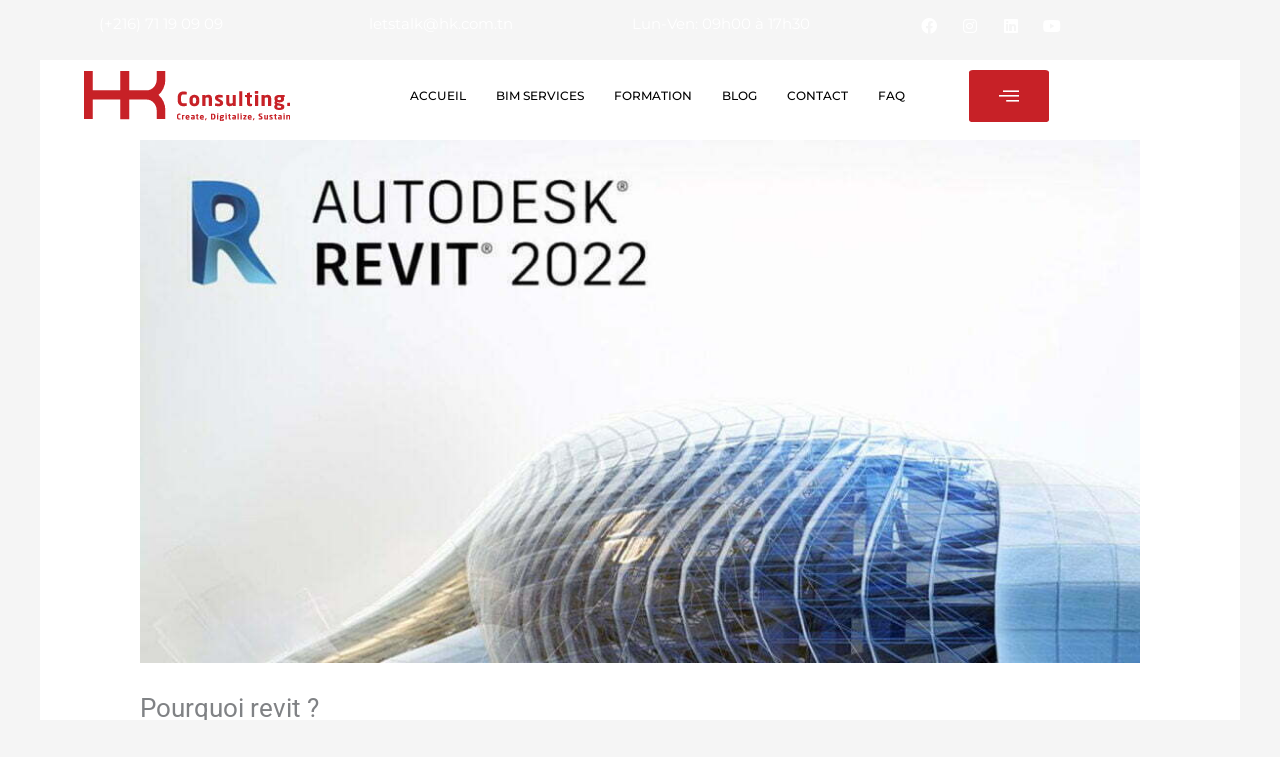

--- FILE ---
content_type: text/css
request_url: https://hk.com.tn/wp-content/uploads/elementor/css/post-2360.css?ver=1769702459
body_size: 341
content:
.elementor-widget-heading .elementor-heading-title{font-family:var( --e-global-typography-primary-font-family ), Sans-serif;font-weight:var( --e-global-typography-primary-font-weight );color:var( --e-global-color-primary );}.elementor-widget-divider{--divider-color:var( --e-global-color-secondary );}.elementor-widget-divider .elementor-divider__text{color:var( --e-global-color-secondary );font-family:var( --e-global-typography-secondary-font-family ), Sans-serif;font-weight:var( --e-global-typography-secondary-font-weight );}.elementor-widget-divider.elementor-view-stacked .elementor-icon{background-color:var( --e-global-color-secondary );}.elementor-widget-divider.elementor-view-framed .elementor-icon, .elementor-widget-divider.elementor-view-default .elementor-icon{color:var( --e-global-color-secondary );border-color:var( --e-global-color-secondary );}.elementor-widget-divider.elementor-view-framed .elementor-icon, .elementor-widget-divider.elementor-view-default .elementor-icon svg{fill:var( --e-global-color-secondary );}.elementor-2360 .elementor-element.elementor-element-51052d0{--divider-border-style:solid;--divider-color:var( --e-global-color-primary );--divider-border-width:1.1px;}.elementor-2360 .elementor-element.elementor-element-51052d0 .elementor-divider-separator{width:30%;margin:0 auto;margin-left:0;}.elementor-2360 .elementor-element.elementor-element-51052d0 .elementor-divider{text-align:left;padding-block-start:0px;padding-block-end:0px;}.elementor-widget-text-editor{font-family:var( --e-global-typography-text-font-family ), Sans-serif;font-weight:var( --e-global-typography-text-font-weight );color:var( --e-global-color-text );}.elementor-widget-text-editor.elementor-drop-cap-view-stacked .elementor-drop-cap{background-color:var( --e-global-color-primary );}.elementor-widget-text-editor.elementor-drop-cap-view-framed .elementor-drop-cap, .elementor-widget-text-editor.elementor-drop-cap-view-default .elementor-drop-cap{color:var( --e-global-color-primary );border-color:var( --e-global-color-primary );}.elementor-2360 .elementor-element.elementor-element-a72c5fd{font-family:var( --e-global-typography-primary-font-family ), Sans-serif;font-weight:var( --e-global-typography-primary-font-weight );}.elementor-2360 .elementor-element.elementor-element-edf1832{--divider-border-style:solid;--divider-color:var( --e-global-color-primary );--divider-border-width:1.1px;}.elementor-2360 .elementor-element.elementor-element-edf1832 .elementor-divider-separator{width:30%;margin:0 auto;margin-left:0;}.elementor-2360 .elementor-element.elementor-element-edf1832 .elementor-divider{text-align:left;padding-block-start:0px;padding-block-end:0px;}.elementor-2360 .elementor-element.elementor-element-1697383{font-family:var( --e-global-typography-primary-font-family ), Sans-serif;font-weight:var( --e-global-typography-primary-font-weight );}.elementor-bc-flex-widget .elementor-2360 .elementor-element.elementor-element-d27cebe.elementor-column .elementor-widget-wrap{align-items:center;}.elementor-2360 .elementor-element.elementor-element-d27cebe.elementor-column.elementor-element[data-element_type="column"] > .elementor-widget-wrap.elementor-element-populated{align-content:center;align-items:center;}.elementor-widget-image .widget-image-caption{color:var( --e-global-color-text );font-family:var( --e-global-typography-text-font-family ), Sans-serif;font-weight:var( --e-global-typography-text-font-weight );}.elementor-2360 .elementor-element.elementor-element-7ec4ad8{--divider-border-style:solid;--divider-color:var( --e-global-color-primary );--divider-border-width:1.1px;}.elementor-2360 .elementor-element.elementor-element-7ec4ad8 .elementor-divider-separator{width:30%;margin:0 auto;margin-right:0;}.elementor-2360 .elementor-element.elementor-element-7ec4ad8 .elementor-divider{text-align:right;padding-block-start:0px;padding-block-end:0px;}@media(min-width:768px){.elementor-2360 .elementor-element.elementor-element-9eb73d9{width:49.798%;}.elementor-2360 .elementor-element.elementor-element-d27cebe{width:50.004%;}}

--- FILE ---
content_type: text/css
request_url: https://hk.com.tn/wp-content/uploads/elementor/css/post-83.css?ver=1769695664
body_size: 2040
content:
.elementor-83 .elementor-element.elementor-element-5354d13:not(.elementor-motion-effects-element-type-background), .elementor-83 .elementor-element.elementor-element-5354d13 > .elementor-motion-effects-container > .elementor-motion-effects-layer{background-color:var( --e-global-color-primary );}.she-header-transparent-yes{position:absolute;}.elementor-83 .elementor-element.elementor-element-5354d13{transition:background 0.3s, border 0.3s, border-radius 0.3s, box-shadow 0.3s;margin-top:-25px;margin-bottom:-10px;padding:0px 0px 0px 0px;}.elementor-83 .elementor-element.elementor-element-5354d13 > .elementor-background-overlay{transition:background 0.3s, border-radius 0.3s, opacity 0.3s;}.elementor-83 .elementor-element.elementor-element-f368e83 > .elementor-element-populated{margin:0px 0px 0px 0px;--e-column-margin-right:0px;--e-column-margin-left:0px;}.elementor-83 .elementor-element.elementor-element-9785d26{margin-top:0px;margin-bottom:-10px;}.elementor-bc-flex-widget .elementor-83 .elementor-element.elementor-element-9957c3f.elementor-column .elementor-widget-wrap{align-items:center;}.elementor-83 .elementor-element.elementor-element-9957c3f.elementor-column.elementor-element[data-element_type="column"] > .elementor-widget-wrap.elementor-element-populated{align-content:center;align-items:center;}.elementor-83 .elementor-element.elementor-element-9957c3f.elementor-column > .elementor-widget-wrap{justify-content:center;}.elementor-widget-icon-list .elementor-icon-list-item:not(:last-child):after{border-color:var( --e-global-color-text );}.elementor-widget-icon-list .elementor-icon-list-icon i{color:var( --e-global-color-primary );}.elementor-widget-icon-list .elementor-icon-list-icon svg{fill:var( --e-global-color-primary );}.elementor-widget-icon-list .elementor-icon-list-item > .elementor-icon-list-text, .elementor-widget-icon-list .elementor-icon-list-item > a{font-family:var( --e-global-typography-text-font-family ), Sans-serif;font-weight:var( --e-global-typography-text-font-weight );}.elementor-widget-icon-list .elementor-icon-list-text{color:var( --e-global-color-secondary );}.elementor-83 .elementor-element.elementor-element-3a4f997a > .elementor-widget-container{padding:6px 0px 5px 0px;}.elementor-83 .elementor-element.elementor-element-3a4f997a .elementor-icon-list-icon i{color:#FFFFFF;transition:color 0.3s;}.elementor-83 .elementor-element.elementor-element-3a4f997a .elementor-icon-list-icon svg{fill:#FFFFFF;transition:fill 0.3s;}.elementor-83 .elementor-element.elementor-element-3a4f997a{--e-icon-list-icon-size:14px;--icon-vertical-offset:0px;}.elementor-83 .elementor-element.elementor-element-3a4f997a .elementor-icon-list-item > .elementor-icon-list-text, .elementor-83 .elementor-element.elementor-element-3a4f997a .elementor-icon-list-item > a{font-family:var( --e-global-typography-primary-font-family ), Sans-serif;font-weight:var( --e-global-typography-primary-font-weight );}.elementor-83 .elementor-element.elementor-element-3a4f997a .elementor-icon-list-text{color:#FFFFFF;transition:color 0.3s;}.elementor-bc-flex-widget .elementor-83 .elementor-element.elementor-element-1ef04c6.elementor-column .elementor-widget-wrap{align-items:center;}.elementor-83 .elementor-element.elementor-element-1ef04c6.elementor-column.elementor-element[data-element_type="column"] > .elementor-widget-wrap.elementor-element-populated{align-content:center;align-items:center;}.elementor-83 .elementor-element.elementor-element-6179aec1 > .elementor-widget-container{padding:6px 0px 5px 0px;}.elementor-83 .elementor-element.elementor-element-6179aec1 .elementor-icon-list-icon i{color:#FFFFFF;transition:color 0.3s;}.elementor-83 .elementor-element.elementor-element-6179aec1 .elementor-icon-list-icon svg{fill:#FFFFFF;transition:fill 0.3s;}.elementor-83 .elementor-element.elementor-element-6179aec1{--e-icon-list-icon-size:14px;--icon-vertical-offset:0px;}.elementor-83 .elementor-element.elementor-element-6179aec1 .elementor-icon-list-item > .elementor-icon-list-text, .elementor-83 .elementor-element.elementor-element-6179aec1 .elementor-icon-list-item > a{font-family:var( --e-global-typography-primary-font-family ), Sans-serif;font-weight:var( --e-global-typography-primary-font-weight );}.elementor-83 .elementor-element.elementor-element-6179aec1 .elementor-icon-list-text{color:#FFFFFF;transition:color 0.3s;}.elementor-bc-flex-widget .elementor-83 .elementor-element.elementor-element-6bdf68c.elementor-column .elementor-widget-wrap{align-items:center;}.elementor-83 .elementor-element.elementor-element-6bdf68c.elementor-column.elementor-element[data-element_type="column"] > .elementor-widget-wrap.elementor-element-populated{align-content:center;align-items:center;}.elementor-83 .elementor-element.elementor-element-64e70f5b > .elementor-widget-container{padding:6px 0px 5px 0px;}.elementor-83 .elementor-element.elementor-element-64e70f5b .elementor-icon-list-icon i{color:#FFFFFF;transition:color 0.3s;}.elementor-83 .elementor-element.elementor-element-64e70f5b .elementor-icon-list-icon svg{fill:#FFFFFF;transition:fill 0.3s;}.elementor-83 .elementor-element.elementor-element-64e70f5b{--e-icon-list-icon-size:14px;--icon-vertical-offset:0px;}.elementor-83 .elementor-element.elementor-element-64e70f5b .elementor-icon-list-item > .elementor-icon-list-text, .elementor-83 .elementor-element.elementor-element-64e70f5b .elementor-icon-list-item > a{font-family:var( --e-global-typography-primary-font-family ), Sans-serif;font-weight:var( --e-global-typography-primary-font-weight );}.elementor-83 .elementor-element.elementor-element-64e70f5b .elementor-icon-list-text{color:#FFFFFF;transition:color 0.3s;}.elementor-83 .elementor-element.elementor-element-7df93542{--grid-template-columns:repeat(0, auto);--icon-size:16px;--grid-column-gap:5px;--grid-row-gap:0px;}.elementor-83 .elementor-element.elementor-element-7df93542 .elementor-widget-container{text-align:center;}.elementor-83 .elementor-element.elementor-element-7df93542 > .elementor-widget-container{padding:15px 0px 10px 0px;}.elementor-83 .elementor-element.elementor-element-7df93542 .elementor-social-icon{background-color:#C7212700;}.elementor-83 .elementor-element.elementor-element-7df93542 .elementor-social-icon i{color:#FFFFFF;}.elementor-83 .elementor-element.elementor-element-7df93542 .elementor-social-icon svg{fill:#FFFFFF;}.elementor-83 .elementor-element.elementor-element-7b059f82 > .elementor-background-overlay{background-color:var( --e-global-color-astglobalcolor4 );opacity:0.96;}.elementor-83 .elementor-element.elementor-element-7b059f82, .elementor-83 .elementor-element.elementor-element-7b059f82 > .elementor-background-overlay{border-radius:20px 20px 20px 20px;}.elementor-83 .elementor-element.elementor-element-7b059f82{margin-top:0px;margin-bottom:-60px;padding:8px 8px 8px 8px;}.elementor-bc-flex-widget .elementor-83 .elementor-element.elementor-element-c4b932e.elementor-column .elementor-widget-wrap{align-items:center;}.elementor-83 .elementor-element.elementor-element-c4b932e.elementor-column.elementor-element[data-element_type="column"] > .elementor-widget-wrap.elementor-element-populated{align-content:center;align-items:center;}.elementor-widget-image .widget-image-caption{color:var( --e-global-color-text );font-family:var( --e-global-typography-text-font-family ), Sans-serif;font-weight:var( --e-global-typography-text-font-weight );}.elementor-83 .elementor-element.elementor-element-34ecfb3{text-align:center;}.elementor-83 .elementor-element.elementor-element-34ecfb3 img{width:65%;}.elementor-bc-flex-widget .elementor-83 .elementor-element.elementor-element-47ecf82b.elementor-column .elementor-widget-wrap{align-items:center;}.elementor-83 .elementor-element.elementor-element-47ecf82b.elementor-column.elementor-element[data-element_type="column"] > .elementor-widget-wrap.elementor-element-populated{align-content:center;align-items:center;}.elementor-widget-navigation-menu .menu-item a.hfe-menu-item.elementor-button{background-color:var( --e-global-color-accent );font-family:var( --e-global-typography-accent-font-family ), Sans-serif;font-weight:var( --e-global-typography-accent-font-weight );}.elementor-widget-navigation-menu .menu-item a.hfe-menu-item.elementor-button:hover{background-color:var( --e-global-color-accent );}.elementor-widget-navigation-menu a.hfe-menu-item, .elementor-widget-navigation-menu a.hfe-sub-menu-item{font-family:var( --e-global-typography-primary-font-family ), Sans-serif;font-weight:var( --e-global-typography-primary-font-weight );}.elementor-widget-navigation-menu .menu-item a.hfe-menu-item, .elementor-widget-navigation-menu .sub-menu a.hfe-sub-menu-item{color:var( --e-global-color-text );}.elementor-widget-navigation-menu .menu-item a.hfe-menu-item:hover,
								.elementor-widget-navigation-menu .sub-menu a.hfe-sub-menu-item:hover,
								.elementor-widget-navigation-menu .menu-item.current-menu-item a.hfe-menu-item,
								.elementor-widget-navigation-menu .menu-item a.hfe-menu-item.highlighted,
								.elementor-widget-navigation-menu .menu-item a.hfe-menu-item:focus{color:var( --e-global-color-accent );}.elementor-widget-navigation-menu .hfe-nav-menu-layout:not(.hfe-pointer__framed) .menu-item.parent a.hfe-menu-item:before,
								.elementor-widget-navigation-menu .hfe-nav-menu-layout:not(.hfe-pointer__framed) .menu-item.parent a.hfe-menu-item:after{background-color:var( --e-global-color-accent );}.elementor-widget-navigation-menu .hfe-nav-menu-layout:not(.hfe-pointer__framed) .menu-item.parent .sub-menu .hfe-has-submenu-container a:after{background-color:var( --e-global-color-accent );}.elementor-widget-navigation-menu .hfe-pointer__framed .menu-item.parent a.hfe-menu-item:before,
								.elementor-widget-navigation-menu .hfe-pointer__framed .menu-item.parent a.hfe-menu-item:after{border-color:var( --e-global-color-accent );}
							.elementor-widget-navigation-menu .sub-menu li a.hfe-sub-menu-item,
							.elementor-widget-navigation-menu nav.hfe-dropdown li a.hfe-sub-menu-item,
							.elementor-widget-navigation-menu nav.hfe-dropdown li a.hfe-menu-item,
							.elementor-widget-navigation-menu nav.hfe-dropdown-expandible li a.hfe-menu-item,
							.elementor-widget-navigation-menu nav.hfe-dropdown-expandible li a.hfe-sub-menu-item{font-family:var( --e-global-typography-accent-font-family ), Sans-serif;font-weight:var( --e-global-typography-accent-font-weight );}.elementor-83 .elementor-element.elementor-element-173b74c .menu-item a.hfe-menu-item{padding-left:15px;padding-right:15px;}.elementor-83 .elementor-element.elementor-element-173b74c .menu-item a.hfe-sub-menu-item{padding-left:calc( 15px + 20px );padding-right:15px;}.elementor-83 .elementor-element.elementor-element-173b74c .hfe-nav-menu__layout-vertical .menu-item ul ul a.hfe-sub-menu-item{padding-left:calc( 15px + 40px );padding-right:15px;}.elementor-83 .elementor-element.elementor-element-173b74c .hfe-nav-menu__layout-vertical .menu-item ul ul ul a.hfe-sub-menu-item{padding-left:calc( 15px + 60px );padding-right:15px;}.elementor-83 .elementor-element.elementor-element-173b74c .hfe-nav-menu__layout-vertical .menu-item ul ul ul ul a.hfe-sub-menu-item{padding-left:calc( 15px + 80px );padding-right:15px;}.elementor-83 .elementor-element.elementor-element-173b74c .menu-item a.hfe-menu-item, .elementor-83 .elementor-element.elementor-element-173b74c .menu-item a.hfe-sub-menu-item{padding-top:15px;padding-bottom:15px;}.elementor-83 .elementor-element.elementor-element-173b74c ul.sub-menu{width:220px;}.elementor-83 .elementor-element.elementor-element-173b74c .sub-menu a.hfe-sub-menu-item,
						 .elementor-83 .elementor-element.elementor-element-173b74c nav.hfe-dropdown li a.hfe-menu-item,
						 .elementor-83 .elementor-element.elementor-element-173b74c nav.hfe-dropdown li a.hfe-sub-menu-item,
						 .elementor-83 .elementor-element.elementor-element-173b74c nav.hfe-dropdown-expandible li a.hfe-menu-item,
						 .elementor-83 .elementor-element.elementor-element-173b74c nav.hfe-dropdown-expandible li a.hfe-sub-menu-item{padding-top:15px;padding-bottom:15px;}.elementor-83 .elementor-element.elementor-element-173b74c .hfe-nav-menu__toggle{margin:0 auto;}.elementor-83 .elementor-element.elementor-element-173b74c a.hfe-menu-item, .elementor-83 .elementor-element.elementor-element-173b74c a.hfe-sub-menu-item{font-family:"Montserrat", Sans-serif;font-size:12px;font-weight:500;text-transform:uppercase;}.elementor-83 .elementor-element.elementor-element-173b74c .menu-item a.hfe-menu-item, .elementor-83 .elementor-element.elementor-element-173b74c .sub-menu a.hfe-sub-menu-item{color:#000000;}.elementor-83 .elementor-element.elementor-element-173b74c .menu-item a.hfe-menu-item:hover,
								.elementor-83 .elementor-element.elementor-element-173b74c .sub-menu a.hfe-sub-menu-item:hover,
								.elementor-83 .elementor-element.elementor-element-173b74c .menu-item.current-menu-item a.hfe-menu-item,
								.elementor-83 .elementor-element.elementor-element-173b74c .menu-item a.hfe-menu-item.highlighted,
								.elementor-83 .elementor-element.elementor-element-173b74c .menu-item a.hfe-menu-item:focus{color:var( --e-global-color-primary );}.elementor-83 .elementor-element.elementor-element-173b74c .hfe-nav-menu-layout:not(.hfe-pointer__framed) .menu-item.parent a.hfe-menu-item:before,
								.elementor-83 .elementor-element.elementor-element-173b74c .hfe-nav-menu-layout:not(.hfe-pointer__framed) .menu-item.parent a.hfe-menu-item:after{background-color:var( --e-global-color-primary );}.elementor-83 .elementor-element.elementor-element-173b74c .hfe-nav-menu-layout:not(.hfe-pointer__framed) .menu-item.parent .sub-menu .hfe-has-submenu-container a:after{background-color:var( --e-global-color-primary );}.elementor-83 .elementor-element.elementor-element-173b74c .hfe-pointer__framed .menu-item.parent a.hfe-menu-item:before,
								.elementor-83 .elementor-element.elementor-element-173b74c .hfe-pointer__framed .menu-item.parent a.hfe-menu-item:after{border-color:var( --e-global-color-primary );}.elementor-83 .elementor-element.elementor-element-173b74c .menu-item.current-menu-item a.hfe-menu-item,
								.elementor-83 .elementor-element.elementor-element-173b74c .menu-item.current-menu-ancestor a.hfe-menu-item{color:var( --e-global-color-secondary );}.elementor-83 .elementor-element.elementor-element-173b74c .hfe-nav-menu-layout:not(.hfe-pointer__framed) .menu-item.parent.current-menu-item a.hfe-menu-item:before,
								.elementor-83 .elementor-element.elementor-element-173b74c .hfe-nav-menu-layout:not(.hfe-pointer__framed) .menu-item.parent.current-menu-item a.hfe-menu-item:after{background-color:var( --e-global-color-secondary );}.elementor-83 .elementor-element.elementor-element-173b74c .hfe-nav-menu:not(.hfe-pointer__framed) .menu-item.parent .sub-menu .hfe-has-submenu-container a.current-menu-item:after{background-color:var( --e-global-color-secondary );}.elementor-83 .elementor-element.elementor-element-173b74c .hfe-pointer__framed .menu-item.parent.current-menu-item a.hfe-menu-item:before,
								.elementor-83 .elementor-element.elementor-element-173b74c .hfe-pointer__framed .menu-item.parent.current-menu-item a.hfe-menu-item:after{border-color:var( --e-global-color-secondary );}.elementor-83 .elementor-element.elementor-element-173b74c .sub-menu,
								.elementor-83 .elementor-element.elementor-element-173b74c nav.hfe-dropdown,
								.elementor-83 .elementor-element.elementor-element-173b74c nav.hfe-dropdown-expandible,
								.elementor-83 .elementor-element.elementor-element-173b74c nav.hfe-dropdown .menu-item a.hfe-menu-item,
								.elementor-83 .elementor-element.elementor-element-173b74c nav.hfe-dropdown .menu-item a.hfe-sub-menu-item{background-color:#fff;}.elementor-83 .elementor-element.elementor-element-173b74c .sub-menu li.menu-item:not(:last-child),
						.elementor-83 .elementor-element.elementor-element-173b74c nav.hfe-dropdown li.menu-item:not(:last-child),
						.elementor-83 .elementor-element.elementor-element-173b74c nav.hfe-dropdown-expandible li.menu-item:not(:last-child){border-bottom-style:solid;border-bottom-color:#c4c4c4;border-bottom-width:1px;}.elementor-bc-flex-widget .elementor-83 .elementor-element.elementor-element-cbf9704.elementor-column .elementor-widget-wrap{align-items:center;}.elementor-83 .elementor-element.elementor-element-cbf9704.elementor-column.elementor-element[data-element_type="column"] > .elementor-widget-wrap.elementor-element-populated{align-content:center;align-items:center;}.elementor-83 .elementor-element.elementor-element-750a357 .ekit-wid-con .ekit-sidebar-widget{background-color:#57575700;background-image:url("https://hk.com.tn/wp-content/uploads/2022/05/Asset-5story.png");max-width:30%;background-position:center center;background-repeat:no-repeat;background-size:cover;}.elementor-83 .elementor-element.elementor-element-750a357 > .elementor-widget-container{margin:0px 0px 0px 0px;padding:0px 0px 0px 0px;}.elementor-83 .elementor-element.elementor-element-750a357 .ekit-sidebar-group{--transition-duration:0.5s;}.elementor-83 .elementor-element.elementor-element-750a357 .ekit_navSidebar-button{color:var( --e-global-color-astglobalcolor5 );background-color:var( --e-global-color-primary );border-radius:5% 5% 5% 5%;}.elementor-83 .elementor-element.elementor-element-750a357 .ekit_navSidebar-button svg path{stroke:var( --e-global-color-astglobalcolor5 );fill:var( --e-global-color-astglobalcolor5 );}.elementor-83 .elementor-element.elementor-element-750a357 .ekit_navSidebar-button i{font-size:20px;}.elementor-83 .elementor-element.elementor-element-750a357 .ekit_navSidebar-button svg{max-width:20px;}.elementor-83 .elementor-element.elementor-element-750a357 .ekit_navSidebar-button, .elementor-83 .elementor-element.elementor-element-750a357 .ekit_social_media ul > li:last-child{padding:15px 30px 15px 30px;}.elementor-83 .elementor-element.elementor-element-750a357 .ekit_close-side-widget{color:#333;border-radius:50% 50% 50% 50%;padding:4px 7px 5px 7px;}.elementor-83 .elementor-element.elementor-element-750a357 .ekit_close-side-widget svg path{stroke:#333;fill:#333;}.elementor-83 .elementor-element.elementor-element-750a357 .ekit_close-side-widget i{font-size:20px;}.elementor-83 .elementor-element.elementor-element-750a357 .ekit_close-side-widget svg{max-width:20px;}.elementor-83 .elementor-element.elementor-element-3499a83 > .elementor-background-overlay{background-color:var( --e-global-color-astglobalcolor4 );opacity:0.96;}.elementor-83 .elementor-element.elementor-element-3499a83, .elementor-83 .elementor-element.elementor-element-3499a83 > .elementor-background-overlay{border-radius:20px 20px 20px 20px;}.elementor-83 .elementor-element.elementor-element-3499a83{margin-top:0px;margin-bottom:-60px;padding:8px 8px 8px 8px;}.elementor-bc-flex-widget .elementor-83 .elementor-element.elementor-element-6dd2e50.elementor-column .elementor-widget-wrap{align-items:center;}.elementor-83 .elementor-element.elementor-element-6dd2e50.elementor-column.elementor-element[data-element_type="column"] > .elementor-widget-wrap.elementor-element-populated{align-content:center;align-items:center;}.elementor-83 .elementor-element.elementor-element-de49f70{text-align:center;}.elementor-83 .elementor-element.elementor-element-de49f70 img{width:65%;}.elementor-bc-flex-widget .elementor-83 .elementor-element.elementor-element-c9c0c8f.elementor-column .elementor-widget-wrap{align-items:center;}.elementor-83 .elementor-element.elementor-element-c9c0c8f.elementor-column.elementor-element[data-element_type="column"] > .elementor-widget-wrap.elementor-element-populated{align-content:center;align-items:center;}.elementor-83 .elementor-element.elementor-element-d69a7b8 .menu-item a.hfe-menu-item{padding-left:15px;padding-right:15px;}.elementor-83 .elementor-element.elementor-element-d69a7b8 .menu-item a.hfe-sub-menu-item{padding-left:calc( 15px + 20px );padding-right:15px;}.elementor-83 .elementor-element.elementor-element-d69a7b8 .hfe-nav-menu__layout-vertical .menu-item ul ul a.hfe-sub-menu-item{padding-left:calc( 15px + 40px );padding-right:15px;}.elementor-83 .elementor-element.elementor-element-d69a7b8 .hfe-nav-menu__layout-vertical .menu-item ul ul ul a.hfe-sub-menu-item{padding-left:calc( 15px + 60px );padding-right:15px;}.elementor-83 .elementor-element.elementor-element-d69a7b8 .hfe-nav-menu__layout-vertical .menu-item ul ul ul ul a.hfe-sub-menu-item{padding-left:calc( 15px + 80px );padding-right:15px;}.elementor-83 .elementor-element.elementor-element-d69a7b8 .menu-item a.hfe-menu-item, .elementor-83 .elementor-element.elementor-element-d69a7b8 .menu-item a.hfe-sub-menu-item{padding-top:15px;padding-bottom:15px;}.elementor-83 .elementor-element.elementor-element-d69a7b8 ul.sub-menu{width:220px;}.elementor-83 .elementor-element.elementor-element-d69a7b8 .sub-menu a.hfe-sub-menu-item,
						 .elementor-83 .elementor-element.elementor-element-d69a7b8 nav.hfe-dropdown li a.hfe-menu-item,
						 .elementor-83 .elementor-element.elementor-element-d69a7b8 nav.hfe-dropdown li a.hfe-sub-menu-item,
						 .elementor-83 .elementor-element.elementor-element-d69a7b8 nav.hfe-dropdown-expandible li a.hfe-menu-item,
						 .elementor-83 .elementor-element.elementor-element-d69a7b8 nav.hfe-dropdown-expandible li a.hfe-sub-menu-item{padding-top:15px;padding-bottom:15px;}.elementor-83 .elementor-element.elementor-element-d69a7b8 .hfe-nav-menu__toggle{margin-left:auto;}.elementor-83 .elementor-element.elementor-element-d69a7b8 a.hfe-menu-item, .elementor-83 .elementor-element.elementor-element-d69a7b8 a.hfe-sub-menu-item{font-family:"Montserrat", Sans-serif;font-size:12px;font-weight:500;text-transform:uppercase;}.elementor-83 .elementor-element.elementor-element-d69a7b8 .menu-item a.hfe-menu-item, .elementor-83 .elementor-element.elementor-element-d69a7b8 .sub-menu a.hfe-sub-menu-item{color:#000000;}.elementor-83 .elementor-element.elementor-element-d69a7b8 .menu-item a.hfe-menu-item:hover,
								.elementor-83 .elementor-element.elementor-element-d69a7b8 .sub-menu a.hfe-sub-menu-item:hover,
								.elementor-83 .elementor-element.elementor-element-d69a7b8 .menu-item.current-menu-item a.hfe-menu-item,
								.elementor-83 .elementor-element.elementor-element-d69a7b8 .menu-item a.hfe-menu-item.highlighted,
								.elementor-83 .elementor-element.elementor-element-d69a7b8 .menu-item a.hfe-menu-item:focus{color:var( --e-global-color-primary );}.elementor-83 .elementor-element.elementor-element-d69a7b8 .hfe-nav-menu-layout:not(.hfe-pointer__framed) .menu-item.parent a.hfe-menu-item:before,
								.elementor-83 .elementor-element.elementor-element-d69a7b8 .hfe-nav-menu-layout:not(.hfe-pointer__framed) .menu-item.parent a.hfe-menu-item:after{background-color:var( --e-global-color-primary );}.elementor-83 .elementor-element.elementor-element-d69a7b8 .hfe-nav-menu-layout:not(.hfe-pointer__framed) .menu-item.parent .sub-menu .hfe-has-submenu-container a:after{background-color:var( --e-global-color-primary );}.elementor-83 .elementor-element.elementor-element-d69a7b8 .hfe-pointer__framed .menu-item.parent a.hfe-menu-item:before,
								.elementor-83 .elementor-element.elementor-element-d69a7b8 .hfe-pointer__framed .menu-item.parent a.hfe-menu-item:after{border-color:var( --e-global-color-primary );}.elementor-83 .elementor-element.elementor-element-d69a7b8 .menu-item.current-menu-item a.hfe-menu-item,
								.elementor-83 .elementor-element.elementor-element-d69a7b8 .menu-item.current-menu-ancestor a.hfe-menu-item{color:var( --e-global-color-secondary );}.elementor-83 .elementor-element.elementor-element-d69a7b8 .hfe-nav-menu-layout:not(.hfe-pointer__framed) .menu-item.parent.current-menu-item a.hfe-menu-item:before,
								.elementor-83 .elementor-element.elementor-element-d69a7b8 .hfe-nav-menu-layout:not(.hfe-pointer__framed) .menu-item.parent.current-menu-item a.hfe-menu-item:after{background-color:var( --e-global-color-secondary );}.elementor-83 .elementor-element.elementor-element-d69a7b8 .hfe-nav-menu:not(.hfe-pointer__framed) .menu-item.parent .sub-menu .hfe-has-submenu-container a.current-menu-item:after{background-color:var( --e-global-color-secondary );}.elementor-83 .elementor-element.elementor-element-d69a7b8 .hfe-pointer__framed .menu-item.parent.current-menu-item a.hfe-menu-item:before,
								.elementor-83 .elementor-element.elementor-element-d69a7b8 .hfe-pointer__framed .menu-item.parent.current-menu-item a.hfe-menu-item:after{border-color:var( --e-global-color-secondary );}.elementor-83 .elementor-element.elementor-element-d69a7b8 .sub-menu,
								.elementor-83 .elementor-element.elementor-element-d69a7b8 nav.hfe-dropdown,
								.elementor-83 .elementor-element.elementor-element-d69a7b8 nav.hfe-dropdown-expandible,
								.elementor-83 .elementor-element.elementor-element-d69a7b8 nav.hfe-dropdown .menu-item a.hfe-menu-item,
								.elementor-83 .elementor-element.elementor-element-d69a7b8 nav.hfe-dropdown .menu-item a.hfe-sub-menu-item{background-color:#fff;}.elementor-83 .elementor-element.elementor-element-d69a7b8 .sub-menu li.menu-item:not(:last-child),
						.elementor-83 .elementor-element.elementor-element-d69a7b8 nav.hfe-dropdown li.menu-item:not(:last-child),
						.elementor-83 .elementor-element.elementor-element-d69a7b8 nav.hfe-dropdown-expandible li.menu-item:not(:last-child){border-bottom-style:solid;border-bottom-color:#c4c4c4;border-bottom-width:1px;}@media(min-width:768px){.elementor-83 .elementor-element.elementor-element-c4b932e{width:30.614%;}.elementor-83 .elementor-element.elementor-element-47ecf82b{width:54.649%;}.elementor-83 .elementor-element.elementor-element-cbf9704{width:14.011%;}}@media(max-width:767px){.elementor-bc-flex-widget .elementor-83 .elementor-element.elementor-element-9957c3f.elementor-column .elementor-widget-wrap{align-items:center;}.elementor-83 .elementor-element.elementor-element-9957c3f.elementor-column.elementor-element[data-element_type="column"] > .elementor-widget-wrap.elementor-element-populated{align-content:center;align-items:center;}.elementor-83 .elementor-element.elementor-element-9957c3f.elementor-column > .elementor-widget-wrap{justify-content:center;}.elementor-83 .elementor-element.elementor-element-64e70f5b .elementor-icon-list-items:not(.elementor-inline-items) .elementor-icon-list-item:not(:last-child){padding-block-end:calc(0px/2);}.elementor-83 .elementor-element.elementor-element-64e70f5b .elementor-icon-list-items:not(.elementor-inline-items) .elementor-icon-list-item:not(:first-child){margin-block-start:calc(0px/2);}.elementor-83 .elementor-element.elementor-element-64e70f5b .elementor-icon-list-items.elementor-inline-items .elementor-icon-list-item{margin-inline:calc(0px/2);}.elementor-83 .elementor-element.elementor-element-64e70f5b .elementor-icon-list-items.elementor-inline-items{margin-inline:calc(-0px/2);}.elementor-83 .elementor-element.elementor-element-64e70f5b .elementor-icon-list-items.elementor-inline-items .elementor-icon-list-item:after{inset-inline-end:calc(-0px/2);}.elementor-83 .elementor-element.elementor-element-7b059f82{padding:0px 0px 0px 0px;}.elementor-83 .elementor-element.elementor-element-173b74c > .elementor-widget-container{padding:0px 0px 0px 0px;}.elementor-83 .elementor-element.elementor-element-3499a83{margin-top:20px;margin-bottom:0px;padding:0px 0px 0px 0px;}.elementor-83 .elementor-element.elementor-element-6dd2e50{width:50%;}.elementor-83 .elementor-element.elementor-element-c9c0c8f{width:40%;}.elementor-83 .elementor-element.elementor-element-d69a7b8 > .elementor-widget-container{padding:0px 0px 0px 0px;}}

--- FILE ---
content_type: text/css
request_url: https://hk.com.tn/wp-content/uploads/elementor/css/post-303.css?ver=1769695664
body_size: 1316
content:
.elementor-303 .elementor-element.elementor-element-6939c588:not(.elementor-motion-effects-element-type-background), .elementor-303 .elementor-element.elementor-element-6939c588 > .elementor-motion-effects-container > .elementor-motion-effects-layer{background-color:#121212;}.elementor-303 .elementor-element.elementor-element-6939c588{transition:background 0.3s, border 0.3s, border-radius 0.3s, box-shadow 0.3s;margin-top:0px;margin-bottom:0px;padding:50px 0px 50px 0px;}.elementor-303 .elementor-element.elementor-element-6939c588 > .elementor-background-overlay{transition:background 0.3s, border-radius 0.3s, opacity 0.3s;}.elementor-303 .elementor-element.elementor-element-60537ecc > .elementor-element-populated{padding:10px 45px 10px 10px;}.elementor-widget-image .widget-image-caption{color:var( --e-global-color-text );font-family:var( --e-global-typography-text-font-family ), Sans-serif;font-weight:var( --e-global-typography-text-font-weight );}.elementor-303 .elementor-element.elementor-element-11bdb3d0 > .elementor-widget-container{margin:0px 0px 15px 0px;}.elementor-303 .elementor-element.elementor-element-11bdb3d0{text-align:start;}.elementor-widget-text-editor{font-family:var( --e-global-typography-text-font-family ), Sans-serif;font-weight:var( --e-global-typography-text-font-weight );color:var( --e-global-color-text );}.elementor-widget-text-editor.elementor-drop-cap-view-stacked .elementor-drop-cap{background-color:var( --e-global-color-primary );}.elementor-widget-text-editor.elementor-drop-cap-view-framed .elementor-drop-cap, .elementor-widget-text-editor.elementor-drop-cap-view-default .elementor-drop-cap{color:var( --e-global-color-primary );border-color:var( --e-global-color-primary );}.elementor-303 .elementor-element.elementor-element-721864f1 > .elementor-widget-container{margin:0px 0px 0px 0px;}.elementor-303 .elementor-element.elementor-element-721864f1{font-family:var( --e-global-typography-primary-font-family ), Sans-serif;font-weight:var( --e-global-typography-primary-font-weight );color:#ffffff;}.elementor-303 .elementor-element.elementor-element-33f72cb4 .elementor-repeater-item-da8f4de > a :is(i, svg){color:#ffffff;fill:#ffffff;}.elementor-303 .elementor-element.elementor-element-33f72cb4 .elementor-repeater-item-da8f4de > a{background-color:rgba(255,255,255,0);border-style:solid;border-width:1px 1px 1px 1px;border-color:#5e6d7e;}.elementor-303 .elementor-element.elementor-element-33f72cb4 .elementor-repeater-item-da8f4de > a:hover{background-color:#5e6d7e;}.elementor-303 .elementor-element.elementor-element-33f72cb4 .elementor-repeater-item-c8596be > a :is(i, svg){color:#ffffff;fill:#ffffff;}.elementor-303 .elementor-element.elementor-element-33f72cb4 .elementor-repeater-item-c8596be > a{background-color:rgba(255,255,255,0);border-style:solid;border-width:1px 1px 1px 1px;border-color:#5e6d7e;}.elementor-303 .elementor-element.elementor-element-33f72cb4 .elementor-repeater-item-c8596be > a:hover{background-color:#5e6d7e;}.elementor-303 .elementor-element.elementor-element-33f72cb4 .elementor-repeater-item-8f886e8 > a :is(i, svg){color:#ffffff;fill:#ffffff;}.elementor-303 .elementor-element.elementor-element-33f72cb4 .elementor-repeater-item-8f886e8 > a{background-color:rgba(255,255,255,0);border-style:solid;border-width:1px 1px 1px 1px;border-color:#5e6d7e;}.elementor-303 .elementor-element.elementor-element-33f72cb4 .elementor-repeater-item-8f886e8 > a:hover{background-color:#5e6d7e;}.elementor-303 .elementor-element.elementor-element-33f72cb4 > .elementor-widget-container{margin:0px 0px 0px -5px;}.elementor-303 .elementor-element.elementor-element-33f72cb4 .ekit_social_media{text-align:left;}.elementor-303 .elementor-element.elementor-element-33f72cb4 .ekit_social_media > li > a{text-align:center;text-decoration:none;border-radius:50% 50% 50% 50%;padding:0px 0px 0px 0px;width:40px;height:40px;line-height:35px;}.elementor-303 .elementor-element.elementor-element-33f72cb4 .ekit_social_media > li{display:inline-block;margin:5px 5px 5px 5px;}.elementor-303 .elementor-element.elementor-element-2002761d > .elementor-widget-wrap > .elementor-widget:not(.elementor-widget__width-auto):not(.elementor-widget__width-initial):not(:last-child):not(.elementor-absolute){margin-block-end:0px;}.elementor-303 .elementor-element.elementor-element-2002761d > .elementor-element-populated{padding:0px 10px 10px 10px;}.elementor-widget-heading .elementor-heading-title{font-family:var( --e-global-typography-primary-font-family ), Sans-serif;font-weight:var( --e-global-typography-primary-font-weight );color:var( --e-global-color-primary );}.elementor-303 .elementor-element.elementor-element-73ea4bf8 > .elementor-widget-container{margin:2px 0px 16px 0px;}.elementor-303 .elementor-element.elementor-element-73ea4bf8 .elementor-heading-title{font-family:var( --e-global-typography-primary-font-family ), Sans-serif;font-weight:var( --e-global-typography-primary-font-weight );color:#ffffff;}.elementor-303 .elementor-element.elementor-element-7631cf87 > .elementor-element-populated{padding:0px 0px 0px 0px;}.elementor-303 .elementor-element.elementor-element-60f83b3d .ekit_page_list_content{flex-direction:row;}.elementor-303 .elementor-element.elementor-element-60f83b3d .elementor-icon-list-icon{display:flex;align-items:center;justify-content:center;width:6px;}.elementor-303 .elementor-element.elementor-element-60f83b3d .elementor-icon-list-item:hover .elementor-icon-list-icon i{color:#ea5356;}.elementor-303 .elementor-element.elementor-element-60f83b3d .elementor-icon-list-item:hover .elementor-icon-list-icon svg path{stroke:#ea5356;fill:#ea5356;}.elementor-303 .elementor-element.elementor-element-60f83b3d .elementor-icon-list-icon i{font-size:6px;}.elementor-303 .elementor-element.elementor-element-60f83b3d .elementor-icon-list-icon svg{max-width:6px;}.elementor-303 .elementor-element.elementor-element-60f83b3d .elementor-icon-list-text{color:#FFFFFF;padding-left:0px;}.elementor-303 .elementor-element.elementor-element-60f83b3d .elementor-icon-list-item{font-family:"Lato", Sans-serif;font-size:15px;font-weight:400;line-height:40px;}.elementor-303 .elementor-element.elementor-element-60f83b3d .ekit_menu_label{align-self:center;}.elementor-303 .elementor-element.elementor-element-5521df7 > .elementor-element-populated{padding:0px 0px 0px 0px;}.elementor-303 .elementor-element.elementor-element-46ca3075 > .elementor-element-populated{padding:0px 0px 0px 0px;}.elementor-303 .elementor-element.elementor-element-3c80aa5e > .elementor-widget-wrap > .elementor-widget:not(.elementor-widget__width-auto):not(.elementor-widget__width-initial):not(:last-child):not(.elementor-absolute){margin-block-end:0px;}.elementor-303 .elementor-element.elementor-element-3c80aa5e > .elementor-element-populated{padding:0px 10px 10px 10px;}.elementor-303 .elementor-element.elementor-element-7c2ce29c > .elementor-widget-container{margin:2px 0px 12px 0px;}.elementor-303 .elementor-element.elementor-element-7c2ce29c .elementor-heading-title{font-family:var( --e-global-typography-primary-font-family ), Sans-serif;font-weight:var( --e-global-typography-primary-font-weight );color:#ffffff;}.elementor-303 .elementor-element.elementor-element-3c0a476{font-family:var( --e-global-typography-primary-font-family ), Sans-serif;font-weight:var( --e-global-typography-primary-font-weight );color:#ffffff;}.elementor-303 .elementor-element.elementor-element-7caaf6fa .ekit-mail-submit{background-color:var( --e-global-color-primary );border-radius:0px 25px 25px 0px;padding:13px 10px 13px 10px;margin:0px 0px 0px 0px;color:#fff;}.elementor-303 .elementor-element.elementor-element-7caaf6fa .ekit-mail-submit:before{background-color:#EA5356;}.elementor-303 .elementor-element.elementor-element-7caaf6fa .elementskit_input_label{color:#000000;}.elementor-303 .elementor-element.elementor-element-7caaf6fa .ekit_form_control{border-style:solid;border-width:1px 1px 1px 1px;border-color:#273171;border-radius:25px 0px 0px 25px;padding:13px 10px 13px 20px;}.elementor-303 .elementor-element.elementor-element-7caaf6fa .elementskit_input_container{flex:0 0 75%;}.elementor-303 .elementor-element.elementor-element-7caaf6fa .elementskit_inline_form .elementskit_input_wraper:not(:last-child){margin-right:-2px;}.elementor-303 .elementor-element.elementor-element-7caaf6fa .ekit_form_control::-webkit-input-placeholder{color:#495057;font-size:14px;}.elementor-303 .elementor-element.elementor-element-7caaf6fa .ekit_form_control::-moz-placeholder{color:#495057;font-size:14px;}.elementor-303 .elementor-element.elementor-element-7caaf6fa .ekit_form_control:-ms-input-placeholder{color:#495057;font-size:14px;}.elementor-303 .elementor-element.elementor-element-7caaf6fa .ekit_form_control:-moz-placeholder{color:#495057;font-size:14px;}.elementor-303 .elementor-element.elementor-element-7caaf6fa .ekit-mail-submit svg path{stroke:#fff;fill:#fff;}.elementor-303 .elementor-element.elementor-element-7caaf6fa .ekit-mail-submit:hover{color:#fff;}.elementor-303 .elementor-element.elementor-element-7caaf6fa .ekit-mail-submit:hover svg path{stroke:#fff;fill:#fff;}.elementor-303 .elementor-element.elementor-element-7caaf6fa .ekit-mail-submit > i, .elementor-303 .elementor-element.elementor-element-7caaf6fa .ekit-mail-submit > i{font-size:20px;}.elementor-303 .elementor-element.elementor-element-7caaf6fa .ekit-mail-submit > i, .elementor-303 .elementor-element.elementor-element-7caaf6fa .ekit-mail-submit > svg{max-width:20px;height:auto;}.elementor-303 .elementor-element.elementor-element-7caaf6fa .elementskit_input_group_text i{color:#000000;}.elementor-303 .elementor-element.elementor-element-7caaf6fa .elementskit_input_group_text svg path{stroke:#000000;fill:#000000;}.elementor-303 .elementor-element.elementor-element-7caaf6fa .elementskit_input_group_text{font-size:20px;}.elementor-303 .elementor-element.elementor-element-7caaf6fa .elementskit_input_group_text svg{max-width:20px;}.elementor-303 .elementor-element.elementor-element-6005bff:not(.elementor-motion-effects-element-type-background), .elementor-303 .elementor-element.elementor-element-6005bff > .elementor-motion-effects-container > .elementor-motion-effects-layer{background-color:var( --e-global-color-primary );}.elementor-303 .elementor-element.elementor-element-6005bff{transition:background 0.3s, border 0.3s, border-radius 0.3s, box-shadow 0.3s;margin-top:0px;margin-bottom:-2px;padding:-4px -4px -4px -4px;}.elementor-303 .elementor-element.elementor-element-6005bff > .elementor-background-overlay{transition:background 0.3s, border-radius 0.3s, opacity 0.3s;}.elementor-bc-flex-widget .elementor-303 .elementor-element.elementor-element-72faaea0.elementor-column .elementor-widget-wrap{align-items:center;}.elementor-303 .elementor-element.elementor-element-72faaea0.elementor-column.elementor-element[data-element_type="column"] > .elementor-widget-wrap.elementor-element-populated{align-content:center;align-items:center;}.elementor-303 .elementor-element.elementor-element-72faaea0 > .elementor-element-populated{padding:-6px -6px -6px -6px;}.elementor-303 .elementor-element.elementor-element-2e34be20 .elementskit-section-title-wraper .elementskit-section-title{color:#ffffff;margin:0px 0px 0px 0px;font-family:"Montserrat", Sans-serif;font-size:10px;font-weight:400;}.elementor-303 .elementor-element.elementor-element-2e34be20 .elementskit-section-title-wraper .elementskit-section-title > span{color:#000000;}.elementor-303 .elementor-element.elementor-element-2e34be20 .elementskit-section-title-wraper .elementskit-section-title:hover > span{color:#000000;}@media(max-width:1024px){.elementor-303 .elementor-element.elementor-element-3c80aa5e > .elementor-element-populated{padding:40px 10px 10px 10px;}}@media(min-width:768px){.elementor-303 .elementor-element.elementor-element-60537ecc{width:30%;}.elementor-303 .elementor-element.elementor-element-2002761d{width:36.332%;}}@media(max-width:1024px) and (min-width:768px){.elementor-303 .elementor-element.elementor-element-60537ecc{width:50%;}.elementor-303 .elementor-element.elementor-element-2002761d{width:50%;}.elementor-303 .elementor-element.elementor-element-3c80aa5e{width:50%;}}@media(max-width:767px){.elementor-303 .elementor-element.elementor-element-60537ecc{width:50%;}.elementor-303 .elementor-element.elementor-element-60537ecc > .elementor-element-populated{padding:10px 10px 10px 10px;}.elementor-303 .elementor-element.elementor-element-33f72cb4 .ekit_social_media > li > a i{font-size:11px;}.elementor-303 .elementor-element.elementor-element-33f72cb4 .ekit_social_media > li > a svg{max-width:11px;}.elementor-303 .elementor-element.elementor-element-33f72cb4 .ekit_social_media > li > a{width:30px;height:30px;line-height:25px;}.elementor-303 .elementor-element.elementor-element-2002761d{width:50%;}.elementor-303 .elementor-element.elementor-element-2002761d > .elementor-element-populated{padding:40px 10px 10px 10px;}.elementor-303 .elementor-element.elementor-element-46ca3075 > .elementor-element-populated{padding:0px 0px 0px 0px;}.elementor-303 .elementor-element.elementor-element-3c80aa5e{width:100%;}.elementor-303 .elementor-element.elementor-element-3c80aa5e.elementor-column > .elementor-widget-wrap{justify-content:center;}}

--- FILE ---
content_type: text/css
request_url: https://hk.com.tn/wp-content/uploads/elementor/css/post-2500.css?ver=1769695664
body_size: -19
content:
.elementor-2500 .elementor-element.elementor-element-103fbdf{margin-top:400px;margin-bottom:0px;padding:0px 0px 0px 0px;}.elementor-2500 .elementor-element.elementor-element-75ddb0a > .elementor-element-populated{margin:0px 0px 0px 0px;--e-column-margin-right:0px;--e-column-margin-left:0px;padding:0px 0px 0px 0px;}.elementor-widget-button .elementor-button{background-color:var( --e-global-color-accent );font-family:var( --e-global-typography-accent-font-family ), Sans-serif;font-weight:var( --e-global-typography-accent-font-weight );}.elementor-2500 .elementor-element.elementor-element-6b1c06d .elementor-button{background-color:var( --e-global-color-astglobalcolor4 );font-family:var( --e-global-typography-primary-font-family ), Sans-serif;font-weight:var( --e-global-typography-primary-font-weight );fill:var( --e-global-color-primary );color:var( --e-global-color-primary );border-radius:45px 45px 45px 45px;padding:10px 40px 10px 40px;}.elementor-2500 .elementor-element.elementor-element-977af4c .elementor-button{background-color:var( --e-global-color-astglobalcolor4 );font-family:var( --e-global-typography-primary-font-family ), Sans-serif;font-weight:var( --e-global-typography-primary-font-weight );fill:var( --e-global-color-primary );color:var( --e-global-color-primary );border-radius:45px 45px 45px 45px;padding:10px 40px 10px 40px;}

--- FILE ---
content_type: image/svg+xml
request_url: https://hk.com.tn/wp-content/uploads/2022/03/Asset-8.svg
body_size: 5381
content:
<?xml version="1.0" encoding="UTF-8"?> <svg xmlns="http://www.w3.org/2000/svg" viewBox="0 0 211.88 52.13"><defs><style>.cls-1{fill:#c72127;}</style></defs><g id="Layer_2" data-name="Layer 2"><g id="Layer_1-2" data-name="Layer 1"><path class="cls-1" d="M81.38,18.45h0A21.35,21.35,0,0,0,83.55,8.9V0H74.66V8.9a12.06,12.06,0,0,1-.81,4.39,11.12,11.12,0,0,1-2.22,3.56,10.51,10.51,0,0,1-3.27,2.37,9,9,0,0,1-3.93.87h-18V0H37.15V20.1H8.9V0H0V50H8.9V29.73l28.25,0V50.05h9.26V29.7l18,0a9.07,9.07,0,0,1,3.93.87,10.16,10.16,0,0,1,3.23,2.37,12.14,12.14,0,0,1,2.23,3.57,11.46,11.46,0,0,1,.84,4.38V50h8.89V40.87a21.77,21.77,0,0,0-7-16A21,21,0,0,0,81.38,18.45Z"></path><path class="cls-1" d="M105.59,35.81a.39.39,0,0,1-.11.31,1,1,0,0,1-.33.15,8.59,8.59,0,0,1-1.13.22,13,13,0,0,1-1.88.12,7.55,7.55,0,0,1-2.22-.32A4.72,4.72,0,0,1,98,35.21a5.29,5.29,0,0,1-1.32-2,7.91,7.91,0,0,1-.51-3V27.67a7.91,7.91,0,0,1,.51-3,5.17,5.17,0,0,1,1.32-2,4.82,4.82,0,0,1,1.91-1.07,7.55,7.55,0,0,1,2.22-.32,13,13,0,0,1,1.88.12,8.59,8.59,0,0,1,1.13.22,1.3,1.3,0,0,1,.33.14.39.39,0,0,1,.11.31v2c0,.27-.13.41-.38.41h-.06l-1.36-.1c-.52,0-1.06-.06-1.63-.06a3,3,0,0,0-1,.15,1.84,1.84,0,0,0-.8.54A2.59,2.59,0,0,0,99.86,26a5.84,5.84,0,0,0-.19,1.65v2.54a5.84,5.84,0,0,0,.19,1.65,2.59,2.59,0,0,0,.53,1.05,1.84,1.84,0,0,0,.8.54,3,3,0,0,0,1,.15c.57,0,1.11,0,1.63-.06l1.36-.1h.06a.35.35,0,0,1,.38.4Z"></path><path class="cls-1" d="M118.42,31.38a6.68,6.68,0,0,1-.33,2.17,4.61,4.61,0,0,1-1,1.64,4.38,4.38,0,0,1-1.58,1.05,6.55,6.55,0,0,1-4.34,0,4.46,4.46,0,0,1-1.58-1.05,4.35,4.35,0,0,1-1-1.64,6.68,6.68,0,0,1-.33-2.17V30a6.74,6.74,0,0,1,.33-2.18,4.31,4.31,0,0,1,2.56-2.69,6.55,6.55,0,0,1,4.34,0,4.38,4.38,0,0,1,1.58,1,4.7,4.7,0,0,1,1,1.64,6.74,6.74,0,0,1,.33,2.18ZM115.16,30c0-1.64-.6-2.46-1.79-2.46a1.58,1.58,0,0,0-1.34.61,3.06,3.06,0,0,0-.46,1.85v1.41a3.08,3.08,0,0,0,.46,1.85,1.56,1.56,0,0,0,1.34.62c1.19,0,1.79-.82,1.79-2.47Z"></path><path class="cls-1" d="M131.41,36a.45.45,0,0,1-.42.42h-2.44a.35.35,0,0,1-.28-.13.4.4,0,0,1-.12-.29V29.32a5.66,5.66,0,0,0-.06-.89,1.47,1.47,0,0,0-.22-.58.84.84,0,0,0-.46-.31,2.56,2.56,0,0,0-.75-.09,2.5,2.5,0,0,0-.91.18,8.51,8.51,0,0,0-1,.46V36a.4.4,0,0,1-.12.29.35.35,0,0,1-.28.13h-2.44a.41.41,0,0,1-.29-.13.39.39,0,0,1-.13-.29V25.29a.41.41,0,0,1,.4-.4h2.26a.38.38,0,0,1,.28.12.4.4,0,0,1,.12.29v.49a5.72,5.72,0,0,1,1.57-.83,6,6,0,0,1,1.72-.23,3.86,3.86,0,0,1,1.78.36,2.87,2.87,0,0,1,1.09,1,4,4,0,0,1,.54,1.45,10.09,10.09,0,0,1,.15,1.78Z"></path><path class="cls-1" d="M142.89,33.23a3.32,3.32,0,0,1-.26,1.33,2.8,2.8,0,0,1-.79,1.08,3.88,3.88,0,0,1-1.34.71,6,6,0,0,1-1.91.26l-.89,0-1-.09c-.32,0-.64-.08-.95-.14a7.65,7.65,0,0,1-.84-.18.45.45,0,0,1-.39-.46V34.08a.45.45,0,0,1,.1-.28.4.4,0,0,1,.29-.11H135c.27,0,.56.08.89.11l1,.1.9.06.65,0a1.6,1.6,0,0,0,1-.2.72.72,0,0,0,.23-.59.59.59,0,0,0-.16-.41,2.44,2.44,0,0,0-.58-.44l-2.62-1.51A3.51,3.51,0,0,1,135,29.59a3.16,3.16,0,0,1-.48-1.74,2.78,2.78,0,0,1,1-2.32,5,5,0,0,1,3.1-.8,12.77,12.77,0,0,1,2,.13c.54.09,1.07.2,1.58.33a.45.45,0,0,1,.38.47v1.63c0,.25-.11.38-.34.38h-.06l-.63-.07-.87-.09-1-.07-.88,0a2,2,0,0,0-.82.12.47.47,0,0,0-.24.46.49.49,0,0,0,.16.38,2.92,2.92,0,0,0,.46.33l2.5,1.43a6.42,6.42,0,0,1,1,.73,3.55,3.55,0,0,1,.62.77,2.59,2.59,0,0,1,.31.79A3.71,3.71,0,0,1,142.89,33.23Z"></path><path class="cls-1" d="M155.89,36a.35.35,0,0,1-.13.28.38.38,0,0,1-.28.12h-2.25a.4.4,0,0,1-.29-.12.38.38,0,0,1-.12-.28v-.49a5.05,5.05,0,0,1-3.28,1.05,3.84,3.84,0,0,1-1.78-.35,2.59,2.59,0,0,1-1.09-1,4,4,0,0,1-.54-1.46A9.16,9.16,0,0,1,146,32V25.31a.41.41,0,0,1,.13-.29.37.37,0,0,1,.29-.13h2.44a.37.37,0,0,1,.28.13.44.44,0,0,1,.12.29V32a5.52,5.52,0,0,0,.06.88,1.28,1.28,0,0,0,.22.58.85.85,0,0,0,.45.31,2.33,2.33,0,0,0,.76.1,2.56,2.56,0,0,0,.91-.19,9.26,9.26,0,0,0,1-.46V25.31a.44.44,0,0,1,.12-.29.37.37,0,0,1,.28-.13h2.44a.37.37,0,0,1,.29.13.42.42,0,0,1,.14.29Z"></path><path class="cls-1" d="M162.57,36a.41.41,0,0,1-.11.29.32.32,0,0,1-.27.13h-2.46a.41.41,0,0,1-.29-.13.39.39,0,0,1-.13-.29V21.39a.37.37,0,0,1,.13-.29.44.44,0,0,1,.29-.12h2.46a.34.34,0,0,1,.27.12.39.39,0,0,1,.11.29Z"></path><path class="cls-1" d="M172.62,36.06c0,.22-.12.36-.38.39s-.58.1-.8.12a6.21,6.21,0,0,1-.79,0,7,7,0,0,1-1.45-.13,2.08,2.08,0,0,1-1-.51,2.38,2.38,0,0,1-.64-1.06,5.63,5.63,0,0,1-.22-1.74V27.33l-1.61-.26a.85.85,0,0,1-.3-.15.39.39,0,0,1-.13-.28V25.31a.45.45,0,0,1,.13-.29.41.41,0,0,1,.3-.13h1.61V23.24a.31.31,0,0,1,.12-.26.57.57,0,0,1,.28-.14l2.44-.43h.06a.37.37,0,0,1,.26.09.33.33,0,0,1,.1.26v2.13h1.65a.38.38,0,0,1,.28.12.4.4,0,0,1,.12.29v1.64a.4.4,0,0,1-.12.29.38.38,0,0,1-.28.12h-1.65v5.86a1.86,1.86,0,0,0,.1.78c.07.11.25.17.56.17h1c.28,0,.42.11.42.34Z"></path><path class="cls-1" d="M178.91,23.18a.38.38,0,0,1-.12.28.39.39,0,0,1-.28.12h-2.62a.42.42,0,0,1-.29-.12.38.38,0,0,1-.12-.28V21.31a.4.4,0,0,1,.12-.29.42.42,0,0,1,.29-.12h2.62a.39.39,0,0,1,.28.12.4.4,0,0,1,.12.29ZM178.83,36a.38.38,0,0,1-.12.28.39.39,0,0,1-.28.12H176a.38.38,0,0,1-.28-.12.35.35,0,0,1-.13-.28V25.29a.37.37,0,0,1,.13-.28.38.38,0,0,1,.28-.12h2.46a.41.41,0,0,1,.4.4Z"></path><path class="cls-1" d="M192.24,36a.45.45,0,0,1-.42.42h-2.44a.37.37,0,0,1-.28-.13A.4.4,0,0,1,189,36V29.32a5.66,5.66,0,0,0-.06-.89,1.33,1.33,0,0,0-.22-.58.85.85,0,0,0-.45-.31,2.68,2.68,0,0,0-.76-.09,2.5,2.5,0,0,0-.91.18,8.42,8.42,0,0,0-1,.46V36a.4.4,0,0,1-.12.29.37.37,0,0,1-.29.13h-2.43a.41.41,0,0,1-.3-.13.43.43,0,0,1-.13-.29V25.29a.39.39,0,0,1,.12-.28.4.4,0,0,1,.29-.12H185a.38.38,0,0,1,.28.12.41.41,0,0,1,.13.29v.49A5.58,5.58,0,0,1,187,25a5.85,5.85,0,0,1,1.71-.23,3.86,3.86,0,0,1,1.78.36,2.8,2.8,0,0,1,1.09,1,4,4,0,0,1,.54,1.45,10.09,10.09,0,0,1,.15,1.78Z"></path><path class="cls-1" d="M206.08,26.56a.43.43,0,0,1-.09.31.84.84,0,0,1-.27.14l-.62.2a3.06,3.06,0,0,1,.31.7,3,3,0,0,1,.13.79v.16a3.25,3.25,0,0,1-1.3,2.87,6.41,6.41,0,0,1-3.68.9,7.8,7.8,0,0,1-1.25-.09,4.14,4.14,0,0,1-.84-.22.58.58,0,0,0-.22.22.58.58,0,0,0,.06.61,1,1,0,0,0,.48.2l2.28.5c.87.19,1.61.38,2.21.56a6,6,0,0,1,1.46.62,2.15,2.15,0,0,1,.8.85,2.76,2.76,0,0,1,.24,1.22v.16q0,3.29-5.28,3.28a7,7,0,0,1-3.81-.84,2.74,2.74,0,0,1-1.3-2.44V37.1a2.6,2.6,0,0,1,.28-1.19,3.22,3.22,0,0,1,.92-1.07,1.79,1.79,0,0,1-.78-.83,2.57,2.57,0,0,1-.24-1,1.87,1.87,0,0,1,.25-1,2.72,2.72,0,0,1,.63-.72,2.55,2.55,0,0,1-.7-1.11,4.16,4.16,0,0,1-.22-1.29V28.7a3.49,3.49,0,0,1,1.2-2.76,5.71,5.71,0,0,1,3.83-1.05h5a.46.46,0,0,1,.36.15.55.55,0,0,1,.14.37ZM202.46,37.1a.6.6,0,0,0-.07-.27.72.72,0,0,0-.3-.26,3.09,3.09,0,0,0-.62-.24c-.27-.08-.63-.17-1.09-.28l-1.49-.32a2.42,2.42,0,0,0-.29.55,2.28,2.28,0,0,0-.11.82v.16a.82.82,0,0,0,.42.77,3.37,3.37,0,0,0,1.59.26,6.62,6.62,0,0,0,1-.07,1.55,1.55,0,0,0,.59-.22.7.7,0,0,0,.29-.33,1.35,1.35,0,0,0,.07-.41Zm-.1-8.4a1.54,1.54,0,0,0-.37-1,1.91,1.91,0,0,0-1.43-.41,2,2,0,0,0-1.45.41,1.5,1.5,0,0,0-.38,1v.16a1.75,1.75,0,0,0,.07.51,1.14,1.14,0,0,0,.27.46,1.5,1.5,0,0,0,.56.32,2.91,2.91,0,0,0,.93.12,2,2,0,0,0,1.43-.38,1.46,1.46,0,0,0,.37-1Z"></path><path class="cls-1" d="M211.88,36a.41.41,0,0,1-.4.4h-2.36a.44.44,0,0,1-.29-.12.35.35,0,0,1-.13-.28V33.49a.32.32,0,0,1,.13-.27.48.48,0,0,1,.29-.11h2.36a.41.41,0,0,1,.28.11.34.34,0,0,1,.12.27Z"></path><path class="cls-1" d="M99.2,50.19a.17.17,0,0,1,0,.13.32.32,0,0,1-.13.06,3,3,0,0,1-.47.09,4.33,4.33,0,0,1-.76.05,3.15,3.15,0,0,1-.92-.13,2.16,2.16,0,0,1-.78-.44,2.21,2.21,0,0,1-.54-.82,3.21,3.21,0,0,1-.21-1.24v-1a3.25,3.25,0,0,1,.21-1.24,2.26,2.26,0,0,1,.54-.81,2,2,0,0,1,.78-.43,3.16,3.16,0,0,1,.92-.14,5.58,5.58,0,0,1,.76.05,4.28,4.28,0,0,1,.47.1.32.32,0,0,1,.13,0,.17.17,0,0,1,0,.13v.81a.14.14,0,0,1-.16.16h0l-.56,0c-.21,0-.43,0-.67,0a1.34,1.34,0,0,0-.4.07.69.69,0,0,0-.32.22,1,1,0,0,0-.22.43,2.53,2.53,0,0,0-.08.68v1a2.59,2.59,0,0,0,.08.68,1,1,0,0,0,.22.43.77.77,0,0,0,.32.22,1.34,1.34,0,0,0,.4.06l.67,0,.56-.05h0c.11,0,.16.06.16.17Z"></path><path class="cls-1" d="M103.26,46.6a.21.21,0,0,1,0,.11.09.09,0,0,1-.09,0h-.06a2,2,0,0,0-.57.08,3.26,3.26,0,0,0-.5.21v3.22a.17.17,0,0,1,0,.12.14.14,0,0,1-.12.06h-1a.14.14,0,0,1-.11-.06.14.14,0,0,1-.06-.12V45.88a.18.18,0,0,1,0-.12.17.17,0,0,1,.12,0h1a.21.21,0,0,1,.12,0,.18.18,0,0,1,0,.12v.17a1.58,1.58,0,0,1,.52-.3,1.74,1.74,0,0,1,.59-.1.15.15,0,0,1,.12.05.16.16,0,0,1,.05.11Z"></path><path class="cls-1" d="M108.44,48.3c0,.13-.06.2-.18.2h-2.63a1.27,1.27,0,0,0,0,.34.78.78,0,0,0,.14.29.73.73,0,0,0,.26.19,1,1,0,0,0,.41.08h.42l.44,0,.41,0,.32,0h0c.1,0,.16.05.16.13v.64a.24.24,0,0,1,0,.15.18.18,0,0,1-.14.07,5.5,5.5,0,0,1-.77.15,6.21,6.21,0,0,1-.92.05,2.33,2.33,0,0,1-.74-.11,1.87,1.87,0,0,1-.67-.35,1.74,1.74,0,0,1-.48-.66,2.48,2.48,0,0,1-.18-1v-.58a2.58,2.58,0,0,1,.14-.9,2,2,0,0,1,.4-.69,1.89,1.89,0,0,1,.66-.43,2.48,2.48,0,0,1,.89-.15,2.19,2.19,0,0,1,.88.16,1.79,1.79,0,0,1,.65.46,2,2,0,0,1,.38.68,2.73,2.73,0,0,1,.13.87Zm-1.31-.66a1,1,0,0,0-.2-.69.68.68,0,0,0-.54-.23.74.74,0,0,0-.56.23,1.07,1.07,0,0,0-.2.69v0h1.5Z"></path><path class="cls-1" d="M113.59,50.28a.17.17,0,0,1,0,.12.21.21,0,0,1-.12.05h-.93a.16.16,0,0,1-.11-.05.17.17,0,0,1,0-.12v-.13a1.79,1.79,0,0,1-.51.27,2,2,0,0,1-1.16,0,1.07,1.07,0,0,1-.45-.23,1.12,1.12,0,0,1-.32-.44,1.69,1.69,0,0,1-.12-.68V49a1.22,1.22,0,0,1,.48-1.07,2.81,2.81,0,0,1,1.55-.33h.45v-.3a.52.52,0,0,0-.17-.46.83.83,0,0,0-.45-.11h-.79l-.34,0-.24,0h-.05a.15.15,0,0,1-.1,0,.14.14,0,0,1,0-.12V46c0-.09.06-.15.16-.18s.36-.08.63-.12a7,7,0,0,1,.8-.05,3.35,3.35,0,0,1,.81.09,1.54,1.54,0,0,1,.6.3,1.28,1.28,0,0,1,.39.52,2,2,0,0,1,.14.77Zm-1.32-1.86h-.47a1.79,1.79,0,0,0-.36,0,.65.65,0,0,0-.22.11.45.45,0,0,0-.11.19.77.77,0,0,0,0,.27v.07a.38.38,0,0,0,.13.34.82.82,0,0,0,.39.07,1,1,0,0,0,.36,0l.32-.13Z"></path><path class="cls-1" d="M117.73,50.29a.16.16,0,0,1-.15.17l-.33,0h-.33a3.42,3.42,0,0,1-.59-.05.89.89,0,0,1-.7-.65,2.32,2.32,0,0,1-.09-.71v-2.4l-.66-.1-.12-.07a.14.14,0,0,1-.05-.11v-.54a.17.17,0,0,1,.05-.12.17.17,0,0,1,.12-.06h.66V45a.14.14,0,0,1,0-.11.27.27,0,0,1,.12-.06l1-.17h0a.18.18,0,0,1,.11,0,.14.14,0,0,1,0,.11v.87h.68a.21.21,0,0,1,.12,0,.18.18,0,0,1,0,.12v.67a.17.17,0,0,1,0,.12.21.21,0,0,1-.12,0h-.68v2.41a.86.86,0,0,0,0,.31c0,.05.11.07.23.07h.41c.12,0,.17.05.17.14Z"></path><path class="cls-1" d="M123.13,48.3c0,.13-.06.2-.17.2h-2.64a1.27,1.27,0,0,0,0,.34,1,1,0,0,0,.14.29.73.73,0,0,0,.26.19,1,1,0,0,0,.41.08h.42l.44,0,.41,0,.32,0h0c.11,0,.16.05.16.13v.64a.33.33,0,0,1,0,.15.2.2,0,0,1-.14.07,5.93,5.93,0,0,1-.78.15,6.12,6.12,0,0,1-.92.05,2.37,2.37,0,0,1-.74-.11,1.87,1.87,0,0,1-.67-.35,1.74,1.74,0,0,1-.48-.66,2.48,2.48,0,0,1-.18-1v-.58a2.83,2.83,0,0,1,.14-.9,1.84,1.84,0,0,1,.41-.69,1.94,1.94,0,0,1,.65-.43,2.48,2.48,0,0,1,.89-.15,2.24,2.24,0,0,1,.89.16,1.75,1.75,0,0,1,.64.46A1.82,1.82,0,0,1,123,47a2.73,2.73,0,0,1,.13.87Zm-1.31-.66a1,1,0,0,0-.19-.69.72.72,0,0,0-.55-.23.7.7,0,0,0-.55.23,1,1,0,0,0-.21.69v0h1.5Z"></path><path class="cls-1" d="M126,49.18a.14.14,0,0,1,0,.06l-.79,1.85-.06.12a.11.11,0,0,1-.1,0h-.73a.14.14,0,0,1-.1,0,.13.13,0,0,1,0-.09s0,0,0,0v0l.53-1.85c0-.1.08-.16.17-.16h1C126,49.08,126,49.12,126,49.18Z"></path><path class="cls-1" d="M135,47.91a3.35,3.35,0,0,1-.18,1.15,2.06,2.06,0,0,1-.52.81,2.15,2.15,0,0,1-.83.49,3.4,3.4,0,0,1-1.1.16h-.52l-.5,0-.43,0-.31,0a.3.3,0,0,1-.18-.08.33.33,0,0,1-.06-.21V44.65a.29.29,0,0,1,.06-.21.3.3,0,0,1,.18-.08l.31,0,.43,0,.5,0,.52,0a3.39,3.39,0,0,1,1.1.17,2,2,0,0,1,.83.48,2.1,2.1,0,0,1,.52.82,3.33,3.33,0,0,1,.18,1.14Zm-1.41-1.07a2.22,2.22,0,0,0-.09-.69,1.1,1.1,0,0,0-.24-.43,1,1,0,0,0-.39-.23,2,2,0,0,0-.5-.06h-.59v3.86h.59a2,2,0,0,0,.5-.06.84.84,0,0,0,.39-.22,1.15,1.15,0,0,0,.24-.44,2.22,2.22,0,0,0,.09-.69Z"></path><path class="cls-1" d="M138,45a.16.16,0,0,1-.05.12.16.16,0,0,1-.11,0h-1.08a.16.16,0,0,1-.11,0,.16.16,0,0,1-.05-.12v-.77a.17.17,0,0,1,.16-.16h1.08a.17.17,0,0,1,.16.16Zm0,5.27a.17.17,0,0,1-.17.17h-1a.17.17,0,0,1-.17-.17v-4.4a.18.18,0,0,1,0-.12.17.17,0,0,1,.12,0h1a.17.17,0,0,1,.12,0,.18.18,0,0,1,.05.12Z"></path><path class="cls-1" d="M143.85,46.4a.17.17,0,0,1,0,.12l-.12.06-.25.08a1.57,1.57,0,0,1,.13.29,1.39,1.39,0,0,1,0,.32v.07a1.35,1.35,0,0,1-.53,1.18,2.69,2.69,0,0,1-1.51.37,3.77,3.77,0,0,1-.51,0l-.35-.09-.09.09a.17.17,0,0,0,0,.1.21.21,0,0,0,0,.15.48.48,0,0,0,.2.08l.94.21c.35.08.66.15.9.23a2.46,2.46,0,0,1,.6.25.91.91,0,0,1,.33.35,1.09,1.09,0,0,1,.1.5v.07c0,.89-.72,1.34-2.17,1.34a2.89,2.89,0,0,1-1.56-.34,1.11,1.11,0,0,1-.53-1v-.07a1.06,1.06,0,0,1,.11-.49,1.38,1.38,0,0,1,.38-.44.7.7,0,0,1-.32-.34,1,1,0,0,1-.1-.42.78.78,0,0,1,.1-.41,1.48,1.48,0,0,1,.26-.3,1,1,0,0,1-.29-.45,1.73,1.73,0,0,1-.09-.53v-.07a1.44,1.44,0,0,1,.5-1.13,2.38,2.38,0,0,1,1.57-.43h2.06a.2.2,0,0,1,.15.06.3.3,0,0,1,0,.16Zm-1.48,4.32a.2.2,0,0,0,0-.11.25.25,0,0,0-.12-.1.94.94,0,0,0-.26-.1l-.44-.12-.62-.13a1,1,0,0,0-.12.23,1,1,0,0,0,0,.33v.07a.33.33,0,0,0,.17.31,1.37,1.37,0,0,0,.65.11,2.42,2.42,0,0,0,.42,0,.67.67,0,0,0,.24-.09.29.29,0,0,0,.12-.13.51.51,0,0,0,0-.17Zm-.05-3.45a.64.64,0,0,0-.14-.42.8.8,0,0,0-.59-.17.84.84,0,0,0-.6.17.6.6,0,0,0-.15.42v.07a.76.76,0,0,0,0,.21.41.41,0,0,0,.11.19.58.58,0,0,0,.22.13,1.37,1.37,0,0,0,.39.05.8.8,0,0,0,.59-.16.61.61,0,0,0,.14-.42Z"></path><path class="cls-1" d="M146.56,45a.16.16,0,0,1-.05.12.16.16,0,0,1-.11,0h-1.08a.16.16,0,0,1-.11,0,.21.21,0,0,1-.05-.12v-.77a.16.16,0,0,1,.05-.11.13.13,0,0,1,.11-.05h1.08a.17.17,0,0,1,.16.16Zm0,5.27a.17.17,0,0,1-.05.12.16.16,0,0,1-.11.05h-1a.17.17,0,0,1-.17-.17v-4.4a.18.18,0,0,1,.05-.12.17.17,0,0,1,.12,0h1a.16.16,0,0,1,.11,0,.18.18,0,0,1,.05.12Z"></path><path class="cls-1" d="M150.9,50.29a.16.16,0,0,1-.15.17l-.34,0h-.32a3.42,3.42,0,0,1-.59-.05.91.91,0,0,1-.43-.21,1,1,0,0,1-.27-.44,2.32,2.32,0,0,1-.09-.71v-2.4l-.66-.1-.12-.07a.14.14,0,0,1-.05-.11v-.54a.17.17,0,0,1,.05-.12.17.17,0,0,1,.12-.06h.66V45a.14.14,0,0,1,0-.11.23.23,0,0,1,.12-.06l1-.17h0a.18.18,0,0,1,.11,0,.14.14,0,0,1,0,.11v.87h.68a.16.16,0,0,1,.11,0,.15.15,0,0,1,0,.12v.67a.13.13,0,0,1,0,.12.16.16,0,0,1-.11,0h-.68v2.41a.68.68,0,0,0,0,.31c0,.05.11.07.23.07h.41c.11,0,.17.05.17.14Z"></path><path class="cls-1" d="M155.94,50.28a.13.13,0,0,1-.05.12.16.16,0,0,1-.11.05h-.93a.16.16,0,0,1-.11-.05.13.13,0,0,1-.05-.12v-.13a1.79,1.79,0,0,1-.51.27,1.76,1.76,0,0,1-.64.1,1.88,1.88,0,0,1-.53-.07,1.13,1.13,0,0,1-.45-.23,1.22,1.22,0,0,1-.32-.44,1.69,1.69,0,0,1-.12-.68V49a1.23,1.23,0,0,1,.49-1.07,2.81,2.81,0,0,1,1.55-.33h.44v-.3c0-.23,0-.39-.16-.46a.84.84,0,0,0-.46-.11h-.79l-.33,0-.25,0h0a.2.2,0,0,1-.11,0,.17.17,0,0,1,0-.12V46c0-.09.06-.15.16-.18a6.26,6.26,0,0,1,.62-.12,7.19,7.19,0,0,1,.81-.05,3.26,3.26,0,0,1,.8.09,1.59,1.59,0,0,1,.61.3,1.28,1.28,0,0,1,.39.52,2,2,0,0,1,.13.77Zm-1.31-1.86h-.47a1.71,1.71,0,0,0-.36,0,.57.57,0,0,0-.22.11.47.47,0,0,0-.12.19,1.12,1.12,0,0,0,0,.27v.07c0,.18,0,.29.13.34a.77.77,0,0,0,.39.07,1,1,0,0,0,.36,0l.32-.13Z"></path><path class="cls-1" d="M158.9,50.27a.16.16,0,0,1,0,.12.14.14,0,0,1-.12.06h-1a.21.21,0,0,1-.18-.18v-6a.14.14,0,0,1,.06-.11.17.17,0,0,1,.12,0h1a.17.17,0,0,1,.12,0,.15.15,0,0,1,0,.11Z"></path><path class="cls-1" d="M161.93,45a.17.17,0,0,1-.17.17h-1.07a.17.17,0,0,1-.12,0,.21.21,0,0,1,0-.12v-.77a.16.16,0,0,1,0-.11.13.13,0,0,1,.12-.05h1.07a.16.16,0,0,1,.12.05.16.16,0,0,1,.05.11Zm0,5.27a.13.13,0,0,1,0,.12.16.16,0,0,1-.11.05h-1a.21.21,0,0,1-.12-.05.17.17,0,0,1,0-.12v-4.4a.18.18,0,0,1,0-.12.21.21,0,0,1,.12,0h1a.16.16,0,0,1,.11,0,.15.15,0,0,1,0,.12Z"></path><path class="cls-1" d="M167,50.28a.17.17,0,0,1-.17.17h-3.09a.28.28,0,0,1-.2-.08.25.25,0,0,1-.09-.19v-.53a.38.38,0,0,1,0-.16,1.46,1.46,0,0,1,.09-.16l1.79-2.44a.15.15,0,0,0,0-.06s0,0-.06,0h-1.66a.13.13,0,0,1-.14-.14v-.77a.18.18,0,0,1,.05-.12.16.16,0,0,1,.11,0h3a.23.23,0,0,1,.19.09.24.24,0,0,1,.08.19v.62a.57.57,0,0,1,0,.13.48.48,0,0,1-.08.16l-1.71,2.34a.1.1,0,0,0,0,.06s0,0,0,0h1.64a.18.18,0,0,1,.11,0,.13.13,0,0,1,0,.1Z"></path><path class="cls-1" d="M172.25,48.3c0,.13-.06.2-.18.2h-2.63a1.27,1.27,0,0,0,0,.34.78.78,0,0,0,.14.29.73.73,0,0,0,.26.19,1,1,0,0,0,.41.08h.42l.44,0,.41,0,.32,0h0c.1,0,.16.05.16.13v.64a.24.24,0,0,1,0,.15.18.18,0,0,1-.14.07,5.5,5.5,0,0,1-.77.15,6.21,6.21,0,0,1-.92.05,2.33,2.33,0,0,1-.74-.11,1.87,1.87,0,0,1-.67-.35,1.74,1.74,0,0,1-.48-.66,2.48,2.48,0,0,1-.18-1v-.58a2.58,2.58,0,0,1,.14-.9,2,2,0,0,1,.4-.69,1.89,1.89,0,0,1,.66-.43,2.48,2.48,0,0,1,.89-.15,2.19,2.19,0,0,1,.88.16,1.67,1.67,0,0,1,.64.46,1.84,1.84,0,0,1,.39.68,3,3,0,0,1,.13.87Zm-1.31-.66a1,1,0,0,0-.2-.69.68.68,0,0,0-.54-.23.74.74,0,0,0-.56.23,1.07,1.07,0,0,0-.2.69v0h1.5Z"></path><path class="cls-1" d="M175.16,49.18a.14.14,0,0,1,0,.06l-.79,1.85-.07.12a.11.11,0,0,1-.09,0h-.73a.13.13,0,0,1-.1,0,.1.1,0,0,1,0-.09v0s0,0,0,0l.53-1.85c0-.1.08-.16.16-.16h1C175.11,49.08,175.16,49.12,175.16,49.18Z"></path><path class="cls-1" d="M183.43,48.71a1.92,1.92,0,0,1-.12.66,1.5,1.5,0,0,1-.38.57,2.07,2.07,0,0,1-.7.42,3,3,0,0,1-1.06.16,5.67,5.67,0,0,1-.87-.05,4.46,4.46,0,0,1-.69-.13.34.34,0,0,1-.12-.06.14.14,0,0,1-.05-.1v-.81a.14.14,0,0,1,.05-.13.15.15,0,0,1,.1,0h0l.34,0,.45,0,.44,0,.34,0a.91.91,0,0,0,.58-.14.59.59,0,0,0,.15-.44.42.42,0,0,0-.11-.31,1.8,1.8,0,0,0-.43-.32l-1.14-.68a2.38,2.38,0,0,1-.48-.35,1.67,1.67,0,0,1-.29-.38,1.29,1.29,0,0,1-.16-.41,2.1,2.1,0,0,1-.05-.43,1.91,1.91,0,0,1,.11-.64,1.23,1.23,0,0,1,.35-.51,1.6,1.6,0,0,1,.65-.34,3.26,3.26,0,0,1,1-.13l.48,0,.5,0,.45.06a1.73,1.73,0,0,1,.32.07l.09,0a.17.17,0,0,1,0,.1v.84a.3.3,0,0,1,0,.1s-.06,0-.12,0h0l-.3,0-.45,0-.53,0h-.47a.79.79,0,0,0-.5.11.37.37,0,0,0-.15.33.33.33,0,0,0,0,.15.26.26,0,0,0,.08.13.84.84,0,0,0,.17.13l.27.16,1.06.58a2.12,2.12,0,0,1,.88.76A1.77,1.77,0,0,1,183.43,48.71Z"></path><path class="cls-1" d="M189,50.28a.13.13,0,0,1-.05.12.16.16,0,0,1-.11.05h-.93a.16.16,0,0,1-.11-.05.15.15,0,0,1,0-.12v-.2a2.55,2.55,0,0,1-.65.34,2.48,2.48,0,0,1-.7.09,1.56,1.56,0,0,1-.73-.14,1.17,1.17,0,0,1-.45-.4,1.78,1.78,0,0,1-.22-.6,4.23,4.23,0,0,1-.06-.73V45.89a.17.17,0,0,1,0-.12.17.17,0,0,1,.12-.06h1a.17.17,0,0,1,.12.06.17.17,0,0,1,.05.12v2.74a1.89,1.89,0,0,0,0,.36.67.67,0,0,0,.09.24.36.36,0,0,0,.19.13.9.9,0,0,0,.31,0,1,1,0,0,0,.37-.08,2.87,2.87,0,0,0,.4-.19V45.89a.17.17,0,0,1,0-.12.17.17,0,0,1,.12-.06h1a.17.17,0,0,1,.12.06.13.13,0,0,1,.05.12Z"></path><path class="cls-1" d="M193.89,49.13a1.42,1.42,0,0,1-.11.55,1.16,1.16,0,0,1-.32.44,1.52,1.52,0,0,1-.55.29,2.32,2.32,0,0,1-.79.11h-.36l-.4,0a2.63,2.63,0,0,1-.39-.06l-.35-.07a.18.18,0,0,1-.15-.19v-.67a.15.15,0,0,1,0-.11.14.14,0,0,1,.11,0h0l.36,0,.41,0,.36,0h.27a.66.66,0,0,0,.39-.08.27.27,0,0,0,.1-.24.23.23,0,0,0-.07-.17.91.91,0,0,0-.24-.18l-1.07-.62a1.47,1.47,0,0,1-.54-.51,1.28,1.28,0,0,1-.2-.71,1.15,1.15,0,0,1,.42-1,2.1,2.1,0,0,1,1.27-.32,4.86,4.86,0,0,1,.82.05,6.2,6.2,0,0,1,.65.14.18.18,0,0,1,.16.19v.67c0,.1-.05.15-.14.15h0l-.25,0-.36,0-.4,0h-.36a.73.73,0,0,0-.34,0,.19.19,0,0,0-.1.19.21.21,0,0,0,.07.15.78.78,0,0,0,.19.13l1,.59a2.18,2.18,0,0,1,.42.3,1.83,1.83,0,0,1,.26.32,1.27,1.27,0,0,1,.13.32A1.84,1.84,0,0,1,193.89,49.13Z"></path><path class="cls-1" d="M198,50.29c0,.1-.06.15-.16.17l-.33,0h-.32a3.45,3.45,0,0,1-.6-.05.86.86,0,0,1-.69-.65,2.32,2.32,0,0,1-.09-.71v-2.4l-.66-.1a.35.35,0,0,1-.12-.07.13.13,0,0,1-.06-.11v-.54a.21.21,0,0,1,.18-.18h.66V45a.12.12,0,0,1,.05-.11.24.24,0,0,1,.11-.06l1-.17h0a.15.15,0,0,1,.1,0,.14.14,0,0,1,.05.11v.87h.67a.17.17,0,0,1,.12,0,.18.18,0,0,1,.05.12v.67a.17.17,0,0,1-.17.17h-.67v2.41a.68.68,0,0,0,0,.31c0,.05.1.07.23.07h.4c.12,0,.18.05.18.14Z"></path><path class="cls-1" d="M203.08,50.28a.17.17,0,0,1-.05.12.18.18,0,0,1-.12.05H202a.17.17,0,0,1-.17-.17v-.13a1.79,1.79,0,0,1-.51.27,1.76,1.76,0,0,1-.64.1,1.81,1.81,0,0,1-.52-.07,1.07,1.07,0,0,1-.45-.23,1.22,1.22,0,0,1-.32-.44,1.69,1.69,0,0,1-.12-.68V49a1.22,1.22,0,0,1,.48-1.07,2.81,2.81,0,0,1,1.55-.33h.45v-.3a.52.52,0,0,0-.17-.46.83.83,0,0,0-.45-.11h-.79l-.33,0-.25,0h0a.18.18,0,0,1-.11,0s0-.06,0-.12V46a.18.18,0,0,1,.15-.18l.63-.12a7,7,0,0,1,.8-.05,3.35,3.35,0,0,1,.81.09,1.66,1.66,0,0,1,.61.3,1.35,1.35,0,0,1,.38.52,2,2,0,0,1,.14.77Zm-1.32-1.86h-.47a1.61,1.61,0,0,0-.35,0,.62.62,0,0,0-.23.11.45.45,0,0,0-.11.19,1.1,1.1,0,0,0,0,.27v.07a.38.38,0,0,0,.13.34.84.84,0,0,0,.4.07,1.12,1.12,0,0,0,.36,0l.31-.13Z"></path><path class="cls-1" d="M206.1,45a.21.21,0,0,1,0,.12.16.16,0,0,1-.11,0h-1.08a.16.16,0,0,1-.11,0,.16.16,0,0,1-.05-.12v-.77a.17.17,0,0,1,.16-.16h1.08a.13.13,0,0,1,.11.05.16.16,0,0,1,0,.11Zm0,5.27a.17.17,0,0,1-.17.17h-1a.17.17,0,0,1-.17-.17v-4.4a.18.18,0,0,1,.05-.12.17.17,0,0,1,.12,0h1a.17.17,0,0,1,.12,0,.18.18,0,0,1,0,.12Z"></path><path class="cls-1" d="M211.79,50.27a.21.21,0,0,1-.18.18h-1a.14.14,0,0,1-.11-.06.13.13,0,0,1-.05-.12V47.53a1.86,1.86,0,0,0,0-.36.43.43,0,0,0-.09-.24.3.3,0,0,0-.18-.13.93.93,0,0,0-.31,0,1.08,1.08,0,0,0-.38.08,3.52,3.52,0,0,0-.4.19v3.24a.17.17,0,0,1-.05.12.14.14,0,0,1-.12.06h-1a.17.17,0,0,1-.12-.06.17.17,0,0,1-.05-.12V45.88a.18.18,0,0,1,.05-.12.17.17,0,0,1,.12,0h.92a.17.17,0,0,1,.17.17v.2a2.5,2.5,0,0,1,.64-.34,2.53,2.53,0,0,1,.7-.09,1.62,1.62,0,0,1,.74.15,1.06,1.06,0,0,1,.44.4,1.48,1.48,0,0,1,.22.59,3.41,3.41,0,0,1,.07.73Z"></path></g></g></svg> 